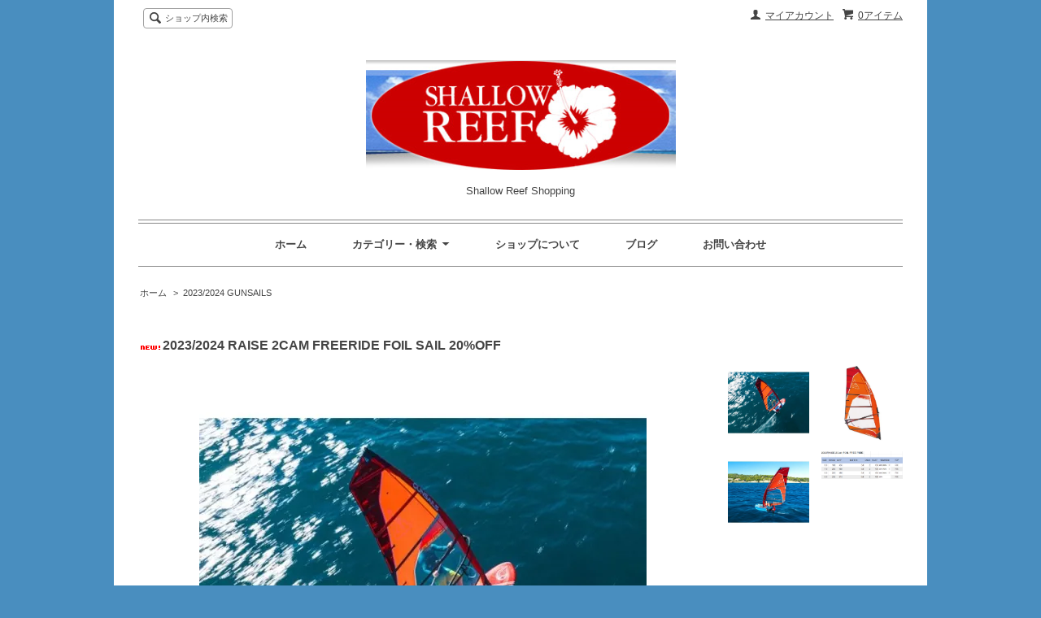

--- FILE ---
content_type: text/html; charset=EUC-JP
request_url: https://www.gunsailsjapan.com/?pid=173013698
body_size: 7613
content:
<!DOCTYPE html PUBLIC "-//W3C//DTD XHTML 1.0 Transitional//EN" "http://www.w3.org/TR/xhtml1/DTD/xhtml1-transitional.dtd">
<html xmlns:og="http://ogp.me/ns#" xmlns:fb="http://www.facebook.com/2008/fbml" xmlns:mixi="http://mixi-platform.com/ns#" xmlns="http://www.w3.org/1999/xhtml" xml:lang="ja" lang="ja" dir="ltr">
<head>
<meta http-equiv="content-type" content="text/html; charset=euc-jp" />
<meta http-equiv="X-UA-Compatible" content="IE=edge,chrome=1" />
<title>2023/2024  RAISE  2CAM FREERIDE FOIL SAIL 20%OFF - Shallow Reef Shopping</title>
<meta name="Keywords" content="2023/2024  RAISE  2CAM FREERIDE FOIL SAIL 20%OFF,gunsailsjapan" />
<meta name="Description" content="2023　RAISE2 CAM FREERIDE FOIL SAILフリーライドフォイルセイルRAISE。更に軽量化されたセイルは、フォイル初心者から上級者まで対応できるようにデザインされており、その性能と使いやすさを兼ね備" />
<meta name="Author" content="" />
<meta name="Copyright" content="GMOペパボ" />
<meta http-equiv="content-style-type" content="text/css" />
<meta http-equiv="content-script-type" content="text/javascript" />
<link rel="stylesheet" href="https://img07.shop-pro.jp/PA01341/255/css/7/index.css?cmsp_timestamp=20210403001036" type="text/css" />
<link rel="stylesheet" href="https://img07.shop-pro.jp/PA01341/255/css/7/product.css?cmsp_timestamp=20210403001036" type="text/css" />

<link rel="alternate" type="application/rss+xml" title="rss" href="https://www.gunsailsjapan.com/?mode=rss" />
<link rel="alternate" media="handheld" type="text/html" href="https://www.gunsailsjapan.com/?prid=173013698" />
<script type="text/javascript" src="//ajax.googleapis.com/ajax/libs/jquery/1.7.2/jquery.min.js" ></script>
<meta property="og:title" content="2023/2024  RAISE  2CAM FREERIDE FOIL SAIL 20%OFF - Shallow Reef Shopping" />
<meta property="og:description" content="2023　RAISE2 CAM FREERIDE FOIL SAILフリーライドフォイルセイルRAISE。更に軽量化されたセイルは、フォイル初心者から上級者まで対応できるようにデザインされており、その性能と使いやすさを兼ね備" />
<meta property="og:url" content="https://www.gunsailsjapan.com?pid=173013698" />
<meta property="og:site_name" content="Shallow Reef Shopping" />
<meta property="og:image" content="https://img07.shop-pro.jp/PA01341/255/product/173013698.jpg?cmsp_timestamp=20230210163655"/>
<script>
  var Colorme = {"page":"product","shop":{"account_id":"PA01341255","title":"Shallow Reef Shopping"},"basket":{"total_price":0,"items":[]},"customer":{"id":null},"inventory_control":"option","product":{"shop_uid":"PA01341255","id":173013698,"name":"2023\/2024  RAISE  2CAM FREERIDE FOIL SAIL 20%OFF","model_number":"","stock_num":0,"sales_price":81400,"sales_price_including_tax":81400,"variants":[{"id":1,"option1_value":"6.0","option2_value":"","title":"6.0","model_number":"","stock_num":0,"option_price":81400,"option_price_including_tax":81400,"option_members_price":101750,"option_members_price_including_tax":101750},{"id":2,"option1_value":"7.0","option2_value":"","title":"7.0","model_number":"","stock_num":0,"option_price":84480,"option_price_including_tax":84480,"option_members_price":105600,"option_members_price_including_tax":105600},{"id":3,"option1_value":"8.0","option2_value":"","title":"8.0","model_number":"","stock_num":0,"option_price":88000,"option_price_including_tax":88000,"option_members_price":110000,"option_members_price_including_tax":110000},{"id":4,"option1_value":"9.0","option2_value":"","title":"9.0","model_number":"","stock_num":0,"option_price":90640,"option_price_including_tax":90640,"option_members_price":113300,"option_members_price_including_tax":113300}],"category":{"id_big":2851688,"id_small":0},"groups":[],"members_price":81400,"members_price_including_tax":81400}};

  (function() {
    function insertScriptTags() {
      var scriptTagDetails = [];
      var entry = document.getElementsByTagName('script')[0];

      scriptTagDetails.forEach(function(tagDetail) {
        var script = document.createElement('script');

        script.type = 'text/javascript';
        script.src = tagDetail.src;
        script.async = true;

        if( tagDetail.integrity ) {
          script.integrity = tagDetail.integrity;
          script.setAttribute('crossorigin', 'anonymous');
        }

        entry.parentNode.insertBefore(script, entry);
      })
    }

    window.addEventListener('load', insertScriptTags, false);
  })();
</script>
<script async src="https://zen.one/analytics.js"></script>
</head>
<body>
<meta name="colorme-acc-payload" content="?st=1&pt=10029&ut=173013698&at=PA01341255&v=20260118212334&re=&cn=abe8c7dc54b824ba4f94180e102218fa" width="1" height="1" alt="" /><script>!function(){"use strict";Array.prototype.slice.call(document.getElementsByTagName("script")).filter((function(t){return t.src&&t.src.match(new RegExp("dist/acc-track.js$"))})).forEach((function(t){return document.body.removeChild(t)})),function t(c){var r=arguments.length>1&&void 0!==arguments[1]?arguments[1]:0;if(!(r>=c.length)){var e=document.createElement("script");e.onerror=function(){return t(c,r+1)},e.src="https://"+c[r]+"/dist/acc-track.js?rev=3",document.body.appendChild(e)}}(["acclog001.shop-pro.jp","acclog002.shop-pro.jp"])}();</script><script src="https://img.shop-pro.jp/tmpl_js/63/jquery.tile.js"></script>
<script src="https://img.shop-pro.jp/tmpl_js/63/jquery.masonry.min.js"></script>

<!--[if lt IE 9]>
<script type="text/javascript">
  $(function (){
    $('.layout_wrapper').addClass('ie_wrapper');
  });
</script>
<![endif]-->
<!--[if lt IE 8]>
<script type="text/javascript">
  $(function (){
    $('.icon').each(function () {
      $(this).addClass('ie');
      var classNames = $(this).attr('class').split(' ');
      var spanClassName;
      for (var i = 0; i < classNames.length; i++) {
        if (classNames[i].indexOf('icon_') >= 0 && classNames[i] != 'icon' ) {
          spanClassName = classNames[i];
          break;
        }
      }
      $(this).prepend('<span class="ie_icon ie_'+ spanClassName +'"></span>')
    });
  });
</script>
<![endif]-->
<div id="wrapper" class="layout_wrapper">
  
  <div id="header" class="layout_header">
    <div class="header_headline_nav clearfix">
      <div class="viewcart_btn header_btn">
                        <a href="https://www.gunsailsjapan.com/cart/proxy/basket?shop_id=PA01341255&shop_domain=gunsailsjapan.com" class="icon icon_viewcart">
          <span class="header_btn_txt">0アイテム</span>
        </a>
      </div>
      <ul class="header_member_nav">
                <li class="member_myaccount_btn header_btn">
          <a href="https://www.gunsailsjapan.com/?mode=myaccount" class="icon icon_myaccount">
            マイアカウント
          </a>
        </li>
      </ul>
      <div class="prd_search_block">
        <div class="icon icon_search prd_search_form_btn header_btn">
          <span class="header_btn_txt">ショップ内検索</span>
        </div>
        <form action="https://www.gunsailsjapan.com/" method="GET" class="prd_search_form">
          <input type="hidden" name="mode" value="srh" />
          <div class="clearfix">
            <input type="text" name="keyword" class="prd_search_keyword" />
            <input type="submit" class="prd_search_btn" value="検索" />
          </div>
          <div class="prd_search_optioncategory">カテゴリーで絞り込む</div>
          <select class="prd_search_select" name="cid">
            <option value="">カテゴリーを選択</option>
            <option value="2944101,0">2025　GUNSAILS</option><option value="2851688,0">2023/2024 GUNSAILS</option><option value="2059748,0">'22 GUNSAILS MAST</option><option value="2851686,0">'2025　GUNSAILS MAST</option><option value="2059713,0">NOLIMITZ　MAST</option><option value="2311450,0">WING FOIL</option><option value="2152897,0">ＳＵＰ</option><option value="2273891,0">WIND　BOARD　&　SAIL</option><option value="2059763,0"> BOOM</option><option value="2059773,0">ジョイントベース</option><option value="2059774,0">エクステンション</option><option value="2059781,0">ＦＩＮ</option><option value="2062904,0">アクセサリ＆パーツ</option><option value="2062790,0">ハーネス</option><option value="2168234,0">ライフベスト</option><option value="2162027,0">ウエットスーツ</option><option value="2163075,0">ウエア</option><option value="2162033,0">おすすめ小物・雑貨</option><option value="2059714,0">お買い得商品</option><option value="2788451,0">中古商品</option>          </select>
        </form>
      </div>
                </div>
    <div class="shop_name">
      <p><a href="https://gunsailsjapan.com/"><img src="https://img07.shop-pro.jp/PA01341/255/PA01341255.png?cmsp_timestamp=20251205092513" alt="Shallow Reef Shopping" /></a></p>
              <h1 class="sp_hidden">Shallow Reef Shopping</h1>
          </div>
    <div class="header_global_nav">
      <ul class="header_nav_lst clearfix">
        <li class="header_nav_menu"><a href="https://gunsailsjapan.com/">ホーム</a></li>
        <li class="header_nav_menu header_nav_menu_category">
          <span>カテゴリー・検索<img src="https://img.shop-pro.jp/tmpl_img/63/header_category_pulldown.png" /></span>
          <ul class="header_category_lst">
                          <li>
                <a href="https://www.gunsailsjapan.com/?mode=cate&cbid=2944101&csid=0">2025　GUNSAILS</a>
              </li>
                          <li>
                <a href="https://www.gunsailsjapan.com/?mode=cate&cbid=2851688&csid=0">2023/2024 GUNSAILS</a>
              </li>
                          <li>
                <a href="https://www.gunsailsjapan.com/?mode=cate&cbid=2059748&csid=0">'22 GUNSAILS MAST</a>
              </li>
                          <li>
                <a href="https://www.gunsailsjapan.com/?mode=cate&cbid=2851686&csid=0">'2025　GUNSAILS MAST</a>
              </li>
                          <li>
                <a href="https://www.gunsailsjapan.com/?mode=cate&cbid=2059713&csid=0">NOLIMITZ　MAST</a>
              </li>
                          <li>
                <a href="https://www.gunsailsjapan.com/?mode=cate&cbid=2311450&csid=0">WING FOIL</a>
              </li>
                          <li>
                <a href="https://www.gunsailsjapan.com/?mode=cate&cbid=2152897&csid=0">ＳＵＰ</a>
              </li>
                          <li>
                <a href="https://www.gunsailsjapan.com/?mode=cate&cbid=2273891&csid=0">WIND　BOARD　&　SAIL</a>
              </li>
                          <li>
                <a href="https://www.gunsailsjapan.com/?mode=cate&cbid=2059763&csid=0"> BOOM</a>
              </li>
                          <li>
                <a href="https://www.gunsailsjapan.com/?mode=cate&cbid=2059773&csid=0">ジョイントベース</a>
              </li>
                          <li>
                <a href="https://www.gunsailsjapan.com/?mode=cate&cbid=2059774&csid=0">エクステンション</a>
              </li>
                          <li>
                <a href="https://www.gunsailsjapan.com/?mode=cate&cbid=2059781&csid=0">ＦＩＮ</a>
              </li>
                          <li>
                <a href="https://www.gunsailsjapan.com/?mode=cate&cbid=2062904&csid=0">アクセサリ＆パーツ</a>
              </li>
                          <li>
                <a href="https://www.gunsailsjapan.com/?mode=cate&cbid=2062790&csid=0">ハーネス</a>
              </li>
                          <li>
                <a href="https://www.gunsailsjapan.com/?mode=cate&cbid=2168234&csid=0">ライフベスト</a>
              </li>
                          <li>
                <a href="https://www.gunsailsjapan.com/?mode=cate&cbid=2162027&csid=0">ウエットスーツ</a>
              </li>
                          <li>
                <a href="https://www.gunsailsjapan.com/?mode=cate&cbid=2163075&csid=0">ウエア</a>
              </li>
                          <li>
                <a href="https://www.gunsailsjapan.com/?mode=cate&cbid=2162033&csid=0">おすすめ小物・雑貨</a>
              </li>
                          <li>
                <a href="https://www.gunsailsjapan.com/?mode=cate&cbid=2059714&csid=0">お買い得商品</a>
              </li>
                          <li>
                <a href="https://www.gunsailsjapan.com/?mode=cate&cbid=2788451&csid=0">中古商品</a>
              </li>
                                  </ul>
        </li>
        <li class="header_nav_menu"><a href="https://www.gunsailsjapan.com/?mode=sk">ショップについて</a></li>
                  <li class="header_nav_menu"><a href="http://wind.moo.jp/">ブログ</a></li>
                <li class="header_nav_menu"><a href="https://gunsailsjapan.shop-pro.jp/customer/inquiries/new">お問い合わせ</a></li>
      </ul>
    </div>
  </div>
  
  
  <div id="container" class="layout_container">
    
<div class="topicpath_nav">
  <ul>
    <li><a href="https://gunsailsjapan.com/">ホーム</a></li>
          <li>&nbsp;&gt;&nbsp;<a href="?mode=cate&cbid=2851688&csid=0">2023/2024 GUNSAILS</a></li>
          </ul>
  </div>


<div class="container_section">
      <form name="product_form" method="post" action="https://www.gunsailsjapan.com/cart/proxy/basket/items/add">
      <h2 class="ttl_h2"><img class='new_mark_img1' src='https://img.shop-pro.jp/img/new/icons1.gif' style='border:none;display:inline;margin:0px;padding:0px;width:auto;' />2023/2024  RAISE  2CAM FREERIDE FOIL SAIL 20%OFF</h2>

      
              <div class="product_image container_section clearfix">
          <div class="product_image_main">
                          <img src="https://img07.shop-pro.jp/PA01341/255/product/173013698.jpg?cmsp_timestamp=20230210163655" />
                      </div>
                      <div class="product_image_thumb clearfix">
              <ul>
                                  <li><img src="https://img07.shop-pro.jp/PA01341/255/product/173013698.jpg?cmsp_timestamp=20230210163655" /></li>
                                                  <li><img src="https://img07.shop-pro.jp/PA01341/255/product/173013698_o1.jpg?cmsp_timestamp=20230210163655" /></li>                                  <li><img src="https://img07.shop-pro.jp/PA01341/255/product/173013698_o2.jpg?cmsp_timestamp=20230210163655" /></li>                                  <li><img src="https://img07.shop-pro.jp/PA01341/255/product/173013698_o3.png?cmsp_timestamp=20230210163655" /></li>                                                                                                                                                                                                                                                                                                                                                                                                                                                                                                                                                                                                                                                                                                                                                                                                                                                                                                                                                                                                                                                                                                                                                                                                                                                                                                                                                                                                                                                                                                                                                                                                                                                          </ul>
            </div>
                  </div>
            

      
      <div class="product_exp container_section clearfix">
        2023　RAISE<br />
2 CAM FREERIDE FOIL SAIL<br />
フリーライドフォイルセイルRAISE。<br />
更に軽量化されたセイルは、フォイル初心者から上級者まで対応できるようにデザインされており、<br />
その性能と使いやすさを兼ね備えたセイルは、EASYフライトさせます。<br />
緩やかなラフカーブとルーズリーチの少ない組み合わせは、フライト中のセイルの安定性を高め、<br />
ツイストを必要最小限に抑えることで、微風時のパフォーマンスを最大化。<br />
フライト後は、チューブバテンと2つのキャンバーで風圧中心を安定させ、セールの動きを最小限に抑えます。<br />
RAISEはシンプルなフォイルフリーライディングに最適なパフォーマンスを発揮します。<br />
セールエリアは6.0㎡～9.0㎡までをラインナップ。<br />
<br />
***価格は各サイズ欄をご確認ください***
      </div>
      

      <div class="product_info_block">
                  <div class="product_option_table">
            <table id="option_tbl"><tr class="stock_head"></tr><tr><th class="cell_1">6.0</th><td class="cell_2"><span class="table_price">81,400円(税込)</span><br /><span class="stock_zero">在庫なし</span></td></tr><tr><th class="cell_1">7.0</th><td class="cell_2"><span class="table_price">84,480円(税込)</span><br /><span class="stock_zero">在庫なし</span></td></tr><tr><th class="cell_1">8.0</th><td class="cell_2"><span class="table_price">88,000円(税込)</span><br /><span class="stock_zero">在庫なし</span></td></tr><tr><th class="cell_1">9.0</th><td class="cell_2"><span class="table_price">90,640円(税込)</span><br /><span class="stock_zero">在庫なし</span></td></tr></table>
          </div>
                
        <div class="product_spec_block">
          <table class="product_spec_table none_border_table">
                                                                                                              <tr class="product_order_form">
                <th>購入数</th>
                <td>
                                                            <div class="product_soldout_msg">Soldout</div>
                                                      </td>
              </tr>
                      </table>
          
                    <div class="stock_error">
          </div>
        </div>

        <div class="product_info_lst container_section">
                    <ul>
                          <li class="icon icon_lst"><a href="javascript:gf_OpenNewWindow('?mode=opt&pid=173013698','option','width=600:height=500');">オプションの値段詳細</a></li>
                        <li class="icon icon_lst"><a href="https://www.gunsailsjapan.com/?mode=sk#sk_info">特定商取引法に基づく表記（返品等）</a></li>
            <li class="icon icon_lst"><a href="mailto:?subject=%E3%80%90Shallow%20Reef%20Shopping%E3%80%91%E3%81%AE%E3%80%8C2023%2F2024%20%20RAISE%20%202CAM%20FREERIDE%20FOIL%20SAIL%2020%25OFF%E3%80%8D%E3%81%8C%E3%81%8A%E3%81%99%E3%81%99%E3%82%81%E3%81%A7%E3%81%99%EF%BC%81&body=%0D%0A%0D%0A%E2%96%A0%E5%95%86%E5%93%81%E3%80%8C2023%2F2024%20%20RAISE%20%202CAM%20FREERIDE%20FOIL%20SAIL%2020%25OFF%E3%80%8D%E3%81%AEURL%0D%0Ahttps%3A%2F%2Fwww.gunsailsjapan.com%2F%3Fpid%3D173013698%0D%0A%0D%0A%E2%96%A0%E3%82%B7%E3%83%A7%E3%83%83%E3%83%97%E3%81%AEURL%0Ahttps%3A%2F%2Fwww.gunsailsjapan.com%2F">この商品を友達に教える</a></li>
            <li class="icon icon_lst"><a href="https://gunsailsjapan.shop-pro.jp/customer/products/173013698/inquiries/new">この商品について問い合わせる</a></li>
            <li class="icon icon_lst"><a href="https://www.gunsailsjapan.com/?mode=cate&cbid=2851688&csid=0">買い物を続ける</a></li>
          </ul>
          
          <ul class="social_share">
            <li>
              
              <a href="https://twitter.com/share" class="twitter-share-button" data-url="https://www.gunsailsjapan.com/?pid=173013698" data-text="" data-lang="ja" >ツイート</a>
<script charset="utf-8">!function(d,s,id){var js,fjs=d.getElementsByTagName(s)[0],p=/^http:/.test(d.location)?'http':'https';if(!d.getElementById(id)){js=d.createElement(s);js.id=id;js.src=p+'://platform.twitter.com/widgets.js';fjs.parentNode.insertBefore(js,fjs);}}(document, 'script', 'twitter-wjs');</script>
              <div class="line-it-button" data-lang="ja" data-type="share-a" data-ver="3"
                         data-color="default" data-size="small" data-count="false" style="display: none;"></div>
                       <script src="https://www.line-website.com/social-plugins/js/thirdparty/loader.min.js" async="async" defer="defer"></script>
            </li>
                                                <li></li>
          </ul>
          
        </div>
      </div>

      
      
      <input type="hidden" name="user_hash" value="2d1f7fb08d4063122580c96389ddd691"><input type="hidden" name="members_hash" value="2d1f7fb08d4063122580c96389ddd691"><input type="hidden" name="shop_id" value="PA01341255"><input type="hidden" name="product_id" value="173013698"><input type="hidden" name="members_id" value=""><input type="hidden" name="back_url" value="https://www.gunsailsjapan.com/?pid=173013698"><input type="hidden" name="reference_token" value="786b09c9626a4139beaecd30033d0b7b"><input type="hidden" name="shop_domain" value="gunsailsjapan.com">
    </form>
  </div>
<script type="text/javascript">
  function prd_img_size() {
    var img_size = $('.product_image_thumb li').width();
    $('.product_image_thumb img').css('maxHeight', img_size + 'px');
    $('.product_image_thumb li').css('height', img_size + 'px');
  }
  $(function () {
    prd_img_size();
    $('.product_image_thumb li').click(function () {
      $('.product_image_main img').attr('src', $('img', $(this)).attr('src'));
    });
    $('.product_init_num').change(function(){
      var txt  = $(this).val();
      var han = txt.replace(/[Ａ-Ｚａ-ｚ０-９]/g,function(s){return String.fromCharCode(s.charCodeAt(0)-0xFEE0)});
      $(this).val(han);
    });
  });
</script>  </div>
  
  
  <div id="footer" class="layout_footer">
    <div class="footer_nav clearfix">
                        <div class="category_lst footer_section footer_grid_item">
            <h2 class="ttl_h2 icon icon_category_lst"><span class="clearfix icon icon_down">カテゴリーから探す</span></h2>
            <ul class="footer_lst">
                        <li class="icon icon_lst">
              <a href="https://www.gunsailsjapan.com/?mode=cate&cbid=2944101&csid=0">
                                2025　GUNSAILS
              </a>
            </li>
                                      <li class="icon icon_lst">
              <a href="https://www.gunsailsjapan.com/?mode=cate&cbid=2851688&csid=0">
                                2023/2024 GUNSAILS
              </a>
            </li>
                                      <li class="icon icon_lst">
              <a href="https://www.gunsailsjapan.com/?mode=cate&cbid=2059748&csid=0">
                                  <img src="https://img07.shop-pro.jp/PA01341/255/category/2059748_0.jpg?cmsp_timestamp=20230208160334" class="footer_category_img" />
                                '22 GUNSAILS MAST
              </a>
            </li>
                                      <li class="icon icon_lst">
              <a href="https://www.gunsailsjapan.com/?mode=cate&cbid=2851686&csid=0">
                                  <img src="https://img07.shop-pro.jp/PA01341/255/category/2851686_0.png?cmsp_timestamp=20250517075953" class="footer_category_img" />
                                '2025　GUNSAILS MAST
              </a>
            </li>
                                      <li class="icon icon_lst">
              <a href="https://www.gunsailsjapan.com/?mode=cate&cbid=2059713&csid=0">
                                NOLIMITZ　MAST
              </a>
            </li>
                                      <li class="icon icon_lst">
              <a href="https://www.gunsailsjapan.com/?mode=cate&cbid=2311450&csid=0">
                                  <img src="https://img07.shop-pro.jp/PA01341/255/category/2311450_0.png?cmsp_timestamp=20250510105110" class="footer_category_img" />
                                WING FOIL
              </a>
            </li>
                                      <li class="icon icon_lst">
              <a href="https://www.gunsailsjapan.com/?mode=cate&cbid=2152897&csid=0">
                                ＳＵＰ
              </a>
            </li>
                                      <li class="icon icon_lst">
              <a href="https://www.gunsailsjapan.com/?mode=cate&cbid=2273891&csid=0">
                                  <img src="https://img07.shop-pro.jp/PA01341/255/category/2273891_0.jpg?cmsp_timestamp=20230208160334" class="footer_category_img" />
                                WIND　BOARD　&　SAIL
              </a>
            </li>
                                      <li class="icon icon_lst">
              <a href="https://www.gunsailsjapan.com/?mode=cate&cbid=2059763&csid=0">
                                 BOOM
              </a>
            </li>
                                      <li class="icon icon_lst">
              <a href="https://www.gunsailsjapan.com/?mode=cate&cbid=2059773&csid=0">
                                ジョイントベース
              </a>
            </li>
                                      <li class="icon icon_lst">
              <a href="https://www.gunsailsjapan.com/?mode=cate&cbid=2059774&csid=0">
                                エクステンション
              </a>
            </li>
                                      <li class="icon icon_lst">
              <a href="https://www.gunsailsjapan.com/?mode=cate&cbid=2059781&csid=0">
                                ＦＩＮ
              </a>
            </li>
                                      <li class="icon icon_lst">
              <a href="https://www.gunsailsjapan.com/?mode=cate&cbid=2062904&csid=0">
                                  <img src="https://img07.shop-pro.jp/PA01341/255/category/2062904_0.jpg?cmsp_timestamp=20230208160335" class="footer_category_img" />
                                アクセサリ＆パーツ
              </a>
            </li>
                                      <li class="icon icon_lst">
              <a href="https://www.gunsailsjapan.com/?mode=cate&cbid=2062790&csid=0">
                                ハーネス
              </a>
            </li>
                                      <li class="icon icon_lst">
              <a href="https://www.gunsailsjapan.com/?mode=cate&cbid=2168234&csid=0">
                                ライフベスト
              </a>
            </li>
                                      <li class="icon icon_lst">
              <a href="https://www.gunsailsjapan.com/?mode=cate&cbid=2162027&csid=0">
                                ウエットスーツ
              </a>
            </li>
                                      <li class="icon icon_lst">
              <a href="https://www.gunsailsjapan.com/?mode=cate&cbid=2163075&csid=0">
                                ウエア
              </a>
            </li>
                                      <li class="icon icon_lst">
              <a href="https://www.gunsailsjapan.com/?mode=cate&cbid=2162033&csid=0">
                                おすすめ小物・雑貨
              </a>
            </li>
                                      <li class="icon icon_lst">
              <a href="https://www.gunsailsjapan.com/?mode=cate&cbid=2059714&csid=0">
                                お買い得商品
              </a>
            </li>
                                      <li class="icon icon_lst">
              <a href="https://www.gunsailsjapan.com/?mode=cate&cbid=2788451&csid=0">
                                中古商品
              </a>
            </li>
                        </ul>
          </div>
                                <!--
      <div class="category_lst footer_section footer_grid_item">
        <h2 class="ttl_h2 icon icon_category_lst"><span class="clearfix icon icon_down">これ以降の商品ジャンルはテンプレを編集する</span></h2>
        <ul class="footer_lst">
          <li class="icon icon_lst">
            <a href="#">999円以下</a>
          </li>
          <li class="icon icon_lst">
            <a href="#">1,000円～2,999円</a>
          </li>
          <li class="icon icon_lst">
            <a href="#">3,000円～4,999円</a>
          </li>
          <li class="icon icon_lst">
            <a href="#">5,000円～9,999円</a>
          </li>
          <li class="icon icon_lst">
            <a href="#">10,000円以上</a>
          </li>
        </ul>
      </div>
      -->
                </div>
    <div class="footer_nav">
              <div class="manager_info footer_section footer_grid_item clearfix">
          <h2 class="ttl_h2">ショップについて</h2>
                    <div class="manager_memo">
            <h3 class="ttl_h3">浅葉　浩</h3>
            <div class="text_block">
              ウインドサーフィンのことなら何でも相談してください。小学生から年配の方まで、みなさん一緒に楽しみましょう。
            </div>
          </div>
        </div>
            <div class="pages_lst footer_section footer_grid_item">
        <ul class="footer_lst">
          <li class="icon icon_lst">
            <a href="https://gunsailsjapan.com/">ショップホーム</a>
          </li>
          <li class="icon icon_lst">
            <a href="https://gunsailsjapan.shop-pro.jp/customer/inquiries/new">お問い合わせ</a>
          </li>
          <li class="icon icon_lst">
            <a href="https://www.gunsailsjapan.com/?mode=sk#payment">お支払い方法について</a>
          </li>
          <li class="icon icon_lst">
            <a href="https://www.gunsailsjapan.com/?mode=sk#delivery">配送方法・送料について</a>
          </li>
                                          <li class="icon icon_lst"><a href="http://wind.moo.jp/">ショップブログ</a></li>
                    <li class="icon icon_lst">
            <a href="https://www.gunsailsjapan.com/?mode=sk">特定商取引法に基づく表記</a>
          </li>
        </ul>
      </div>
      <div class="pages_lst footer_section footer_grid_item">
        <ul class="footer_lst">
          <li class="icon icon_lst">
            <a href="https://www.gunsailsjapan.com/?mode=myaccount">マイアカウント</a>
          </li>
                    <li class="icon icon_lst">
            <a href="https://www.gunsailsjapan.com/cart/proxy/basket?shop_id=PA01341255&shop_domain=gunsailsjapan.com">カートを見る</a>
          </li>
          <li class="icon icon_lst">
            <a href="https://www.gunsailsjapan.com/?mode=privacy">プライバシーポリシー</a>
          </li>
          <li class="icon icon_lst">
            <a href="https://www.gunsailsjapan.com/?mode=rss">RSS</a>&nbsp;/&nbsp;<a href="https://www.gunsailsjapan.com/?mode=atom">ATOM</a>
          </li>
        </ul>
      </div>
      
            <!--
      <div class="social_lst footer_section footer_grid_item">
        <ul>
          <li>
            <a href="#"><img src="//img.shop-pro.jp/tmpl_img/63/social_twitter_2x.png" /></a>
          </li>
          <li>
            <a href="#"><img src="//img.shop-pro.jp/tmpl_img/63/social_instergram_2x.png" /></a>
          </li>
          <li>
            <a href="#"><img src="//img.shop-pro.jp/tmpl_img/63/social_facebook_2x.png" /></a>
          </li>
        </ul>
      </div>
      -->
          </div>
    <address class="copyright">
      スクールからメンテナンスまでウィンドサーフィンに関することなら何でもおまかせ！のプロショップです。
 超ビギナーからエキスパートなあなたにもシャロウリーフは皆さんのウインドライフのお手伝いをいたします！　 
ウインドサーフィン初心者でも安心の津久井浜-三浦海岸にぜひ遊びに来てください
      <span class="powered"><a href="http://shop-pro.jp" target="_blank">Powered&nbsp;<img src="https://img.shop-pro.jp/tmpl_img/63/powered.png" alt="カラーミーショップ" /></a></span>
    </address>
  </div>
  
</div>
<script>
$(function () {
  $('.footer_nav').imagesLoaded( function () {
    $('.footer_nav').masonry({
      itemSelector: '.footer_grid_item',
      "gutter": 0
    });
  });
  $('.prd_search_form_btn').click(function () {
    $('.prd_search_block').toggleClass('open');
    $('.prd_search_form').slideToggle();
  });
  $('.header_nav_menu_category span').click(function () {
    $('.header_category_lst').slideToggle('fast');
  });
  $(window).load(function () {
    $('.prd_lst_unit_s').tile();
    $('.prd_lst_unit_m').tile();
    $('.grp_lst_unit').tile();
  });
});
</script><script type="text/javascript" src="https://www.gunsailsjapan.com/js/cart.js" ></script>
<script type="text/javascript" src="https://www.gunsailsjapan.com/js/async_cart_in.js" ></script>
<script type="text/javascript" src="https://www.gunsailsjapan.com/js/product_stock.js" ></script>
<script type="text/javascript" src="https://www.gunsailsjapan.com/js/js.cookie.js" ></script>
<script type="text/javascript" src="https://www.gunsailsjapan.com/js/favorite_button.js" ></script>
</body></html>